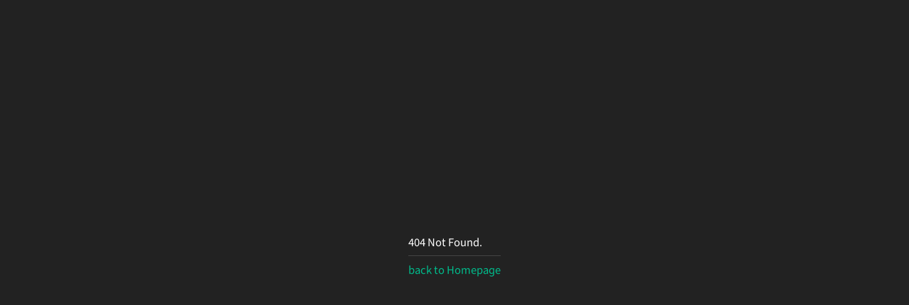

--- FILE ---
content_type: application/javascript; charset=utf-8
request_url: https://cdn.jsdelivr.net/npm/js-cookie@rc/dist/js.cookie.min.js
body_size: 514
content:
/*! js-cookie v3.0.0-rc.4 | MIT */
!function(e,t){"object"==typeof exports&&"undefined"!=typeof module?module.exports=t():"function"==typeof define&&define.amd?define(t):(e=e||self,function(){var n=e.Cookies,r=e.Cookies=t();r.noConflict=function(){return e.Cookies=n,r}}())}(this,function(){"use strict";function e(e){for(var t=1;t<arguments.length;t++){var n=arguments[t];for(var r in n)e[r]=n[r]}return e}var t={read:function(e){return e.replace(/(%[\dA-F]{2})+/gi,decodeURIComponent)},write:function(e){return encodeURIComponent(e).replace(/%(2[346BF]|3[AC-F]|40|5[BDE]|60|7[BCD])/g,decodeURIComponent)}};return function n(r,o){function i(t,n,i){if("undefined"!=typeof document){"number"==typeof(i=e({},o,i)).expires&&(i.expires=new Date(Date.now()+864e5*i.expires)),i.expires&&(i.expires=i.expires.toUTCString()),t=encodeURIComponent(t).replace(/%(2[346B]|5E|60|7C)/g,decodeURIComponent).replace(/[()]/g,escape),n=r.write(n,t);var c="";for(var u in i)i[u]&&(c+="; "+u,!0!==i[u]&&(c+="="+i[u].split(";")[0]));return document.cookie=t+"="+n+c}}return Object.create({set:i,get:function(e){if("undefined"!=typeof document&&(!arguments.length||e)){for(var n=document.cookie?document.cookie.split("; "):[],o={},i=0;i<n.length;i++){var c=n[i].split("="),u=c.slice(1).join("=");'"'===u[0]&&(u=u.slice(1,-1));try{var f=t.read(c[0]);if(o[f]=r.read(u,f),e===f)break}catch(e){}}return e?o[e]:o}},remove:function(t,n){i(t,"",e({},n,{expires:-1}))},withAttributes:function(t){return n(this.converter,e({},this.attributes,t))},withConverter:function(t){return n(e({},this.converter,t),this.attributes)}},{attributes:{value:Object.freeze(o)},converter:{value:Object.freeze(r)}})}(t,{path:"/"})});
